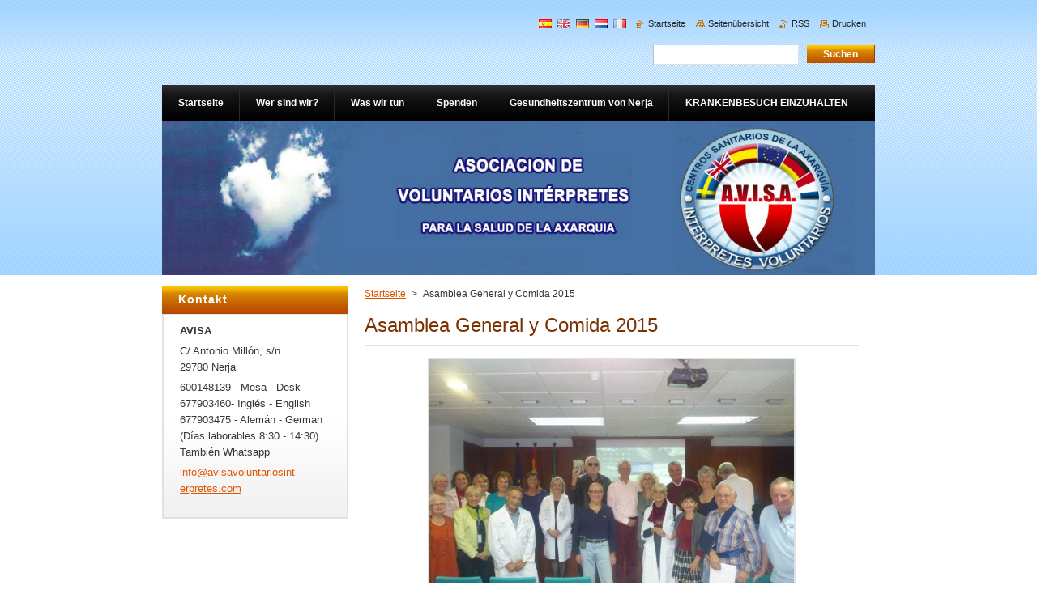

--- FILE ---
content_type: text/html; charset=UTF-8
request_url: https://www.avisavoluntariosinterpretes.com/products/de-asamblea-general-2015/
body_size: 6384
content:
<!--[if lte IE 9]><!DOCTYPE HTML PUBLIC "-//W3C//DTD HTML 4.01 Transitional//EN" "https://www.w3.org/TR/html4/loose.dtd"><![endif]-->
<!DOCTYPE html>
<!--[if IE]><html class="ie" lang="de"><![endif]-->
<!--[if gt IE 9]><!--> 
<html lang="de">
<!--<![endif]-->
    <head>
        <!--[if lt IE 8]><meta http-equiv="X-UA-Compatible" content="IE=EmulateIE7"><![endif]--><!--[if IE 8]><meta http-equiv="X-UA-Compatible" content="IE=EmulateIE8"><![endif]--><!--[if IE 9]><meta http-equiv="X-UA-Compatible" content="IE=EmulateIE9"><![endif]-->
        <base href="https://www.avisavoluntariosinterpretes.com/">
  <meta charset="utf-8">
  <meta name="description" content="">
  <meta name="keywords" content="">
  <meta name="generator" content="Webnode">
  <meta name="apple-mobile-web-app-capable" content="yes">
  <meta name="apple-mobile-web-app-status-bar-style" content="black">
  <meta name="format-detection" content="telephone=no">
    <link rel="icon" type="image/svg+xml" href="/favicon.svg" sizes="any">  <link rel="icon" type="image/svg+xml" href="/favicon16.svg" sizes="16x16">  <link rel="icon" href="/favicon.ico"><link rel="canonical" href="https://www.avisavoluntariosinterpretes.com/products/de-asamblea-general-2015/">
<script type="text/javascript">(function(i,s,o,g,r,a,m){i['GoogleAnalyticsObject']=r;i[r]=i[r]||function(){
			(i[r].q=i[r].q||[]).push(arguments)},i[r].l=1*new Date();a=s.createElement(o),
			m=s.getElementsByTagName(o)[0];a.async=1;a.src=g;m.parentNode.insertBefore(a,m)
			})(window,document,'script','//www.google-analytics.com/analytics.js','ga');ga('create', 'UA-797705-6', 'auto',{"name":"wnd_header"});ga('wnd_header.set', 'dimension1', 'W1');ga('wnd_header.set', 'anonymizeIp', true);ga('wnd_header.send', 'pageview');var pageTrackerAllTrackEvent=function(category,action,opt_label,opt_value){ga('send', 'event', category, action, opt_label, opt_value)};</script>
  <link rel="alternate" type="application/rss+xml" href="https://avisavoluntariosinterpretes.com/rss/all.xml" title="">
<!--[if lte IE 9]><style type="text/css">.cke_skin_webnode iframe {vertical-align: baseline !important;}</style><![endif]-->
        <title>Asamblea General y Comida 2015 :: AVISA</title>
        <meta name="robots" content="index, follow">
        <meta name="googlebot" content="index, follow">
        <link href="https://d11bh4d8fhuq47.cloudfront.net/_system/skins/v8/50000921/css/style.css" rel="stylesheet" type="text/css" media="screen,projection,handheld,tv">
        <link href="https://d11bh4d8fhuq47.cloudfront.net/_system/skins/v8/50000921/css/print.css" rel="stylesheet" type="text/css" media="print">
        <script type="text/javascript" src="https://d11bh4d8fhuq47.cloudfront.net/_system/skins/v8/50000921/js/functions.js"></script>
        <!--[if IE]>
            <script type="text/javascript" src="https://d11bh4d8fhuq47.cloudfront.net/_system/skins/v8/50000921/js/functions-ie.js"></script>
        <![endif]-->
    
				<script type="text/javascript">
				/* <![CDATA[ */
					
					if (typeof(RS_CFG) == 'undefined') RS_CFG = new Array();
					RS_CFG['staticServers'] = new Array('https://d11bh4d8fhuq47.cloudfront.net/');
					RS_CFG['skinServers'] = new Array('https://d11bh4d8fhuq47.cloudfront.net/');
					RS_CFG['filesPath'] = 'https://www.avisavoluntariosinterpretes.com/_files/';
					RS_CFG['filesAWSS3Path'] = 'https://1fdbf90eb2.clvaw-cdnwnd.com/7aabf49eb915a4b70e14bc882de85838/';
					RS_CFG['lbClose'] = 'Schließen';
					RS_CFG['skin'] = 'default';
					if (!RS_CFG['labels']) RS_CFG['labels'] = new Array();
					RS_CFG['systemName'] = 'Webnode';
						
					RS_CFG['responsiveLayout'] = 0;
					RS_CFG['mobileDevice'] = 0;
					RS_CFG['labels']['copyPasteSource'] = 'Leer más:';
					
				/* ]]> */
				</script><script type="text/javascript" src="https://d11bh4d8fhuq47.cloudfront.net/_system/client/js/compressed/frontend.package.1-3-108.js?ph=1fdbf90eb2"></script><style type="text/css">#content .diskuze label.postTextLabel {display: inherit !important;}</style></head>
    <body>
    <div id="siteBg">
        <div id="site">
            
            <div id="logozone">
                <div id="logo"><a href="de/" title="Zur Startseite"><span id="rbcSystemIdentifierLogo" style="visibility: hidden;">AVISA</span></a></div>            </div>

            <div class="cleaner"><!-- / --></div>

            <!-- HEADER -->
            <div id="header">
                <div class="illustration">
                    <p id="moto"><span id="rbcCompanySlogan" class="rbcNoStyleSpan"></span></p>
                    <img src="https://1fdbf90eb2.clvaw-cdnwnd.com/7aabf49eb915a4b70e14bc882de85838/200000002-03e2404dd6/50000000.jpg?ph=1fdbf90eb2" width="880" height="190" alt="">                </div>
            </div>
            <!-- /HEADER -->

            <div class="cleaner"><!-- / --></div>

            <!-- MAIN -->
            <div id="mainWide">
                <div id="mainContent">

                    <!-- CONTENT -->
                    <div id="content">

                        <!-- NAVIGATOR -->
                        <div id="pageNavigator" class="rbcContentBlock">        <div id="navizone" class="navigator">                       <a class="navFirstPage" href="/de/">Startseite</a>      <span><span> &gt; </span></span>          <span id="navCurrentPage">Asamblea General y Comida 2015</span>               </div>              <div class="cleaner"><!-- / --></div>        </div>                        <!-- /NAVIGATOR -->

                        <div class="cleaner"><!-- / --></div>

                        
				

		
	
      <div class="box">
        <div class="boxTitle"><h1>Asamblea General y Comida 2015</h1></div>
        <div class="boxContent"> 

            <div class="productDetail">
                    
              
      
      <span class="image">
        <a href="/images/200000063-7d9327e8b2/015.jpg?s3=1" title="Die Seite wird in einem neuen Fenster angezeigt." onclick="return !window.open(this.href);">
          <img src="https://1fdbf90eb2.clvaw-cdnwnd.com/7aabf49eb915a4b70e14bc882de85838/system_preview_detail_200000063-7d9327e8b2/015.jpg" width="450" height="338" alt="Asamblea General y Comida 2015">
        </a>
      </span>

		
                    
              <div class="cleaner"><!-- / --></div>
                   
              <div class="text"><p>&nbsp;</p>
<p><img alt="" src="https://1fdbf90eb2.clvaw-cdnwnd.com/7aabf49eb915a4b70e14bc882de85838/200000055-47af148a9e/003.jpg" style="width: 500px; height: 375px;"></p>
<p>Esperando que empiece la asamblea</p>
<p><img alt="" src="https://1fdbf90eb2.clvaw-cdnwnd.com/7aabf49eb915a4b70e14bc882de85838/200000056-5b3805dcaa/004.jpg" style="width: 500px; height: 375px;"></p>
<p>Manolo dando explicaciones tecnológicas</p>
<p><img alt="" src="https://1fdbf90eb2.clvaw-cdnwnd.com/7aabf49eb915a4b70e14bc882de85838/200000057-79bb67ab99/005.jpg" style="width: 500px; height: 375px;"></p>
<p>Claudia nos habló del convenio</p>
<p><img alt="" src="https://1fdbf90eb2.clvaw-cdnwnd.com/7aabf49eb915a4b70e14bc882de85838/200000059-bf6a0c1cb1/009.jpg" style="width: 500px; height: 375px;"></p>
<p>Manolo nos dio una charla informativa sobre la asistencia sanitaria para extranjeros</p>
<p><img alt="" src="https://1fdbf90eb2.clvaw-cdnwnd.com/7aabf49eb915a4b70e14bc882de85838/200000061-e42f4e5e28/012.jpg" style="width: 500px; height: 375px;"></p>
<p>Tras 23 años de servicio, Gianpietro recibe el reconocimiento debido de sus compañeros</p>
<p><img alt="" src="https://1fdbf90eb2.clvaw-cdnwnd.com/7aabf49eb915a4b70e14bc882de85838/200000072-36f2c38e6f/IMG-20151205-WA0009.jpg" style="width: 500px; height: 667px;"></p>
<p>Gianpietro dijo que ni en sus sueños habría imaginado recibir una cosa así</p>
<p><img alt="" src="https://1fdbf90eb2.clvaw-cdnwnd.com/7aabf49eb915a4b70e14bc882de85838/200000063-7d9327e8b2/015.jpg" style="width: 500px; height: 375px;"></p>
<p>Foto de familia</p>
<p><img alt="" src="https://1fdbf90eb2.clvaw-cdnwnd.com/7aabf49eb915a4b70e14bc882de85838/200000066-6a7086b6bf/022.jpg" style="width: 500px; height: 375px;"></p>
<p>Disfrutando de la comida - Barbara y Joan con la mujer de Chris Lane</p>
<p><img alt="" src="https://1fdbf90eb2.clvaw-cdnwnd.com/7aabf49eb915a4b70e14bc882de85838/200000067-d6633d72a5/024.jpg" style="width: 500px; height: 375px;"></p>
<p>Gianpietro y Fulvio</p>
<p><img alt="" src="https://1fdbf90eb2.clvaw-cdnwnd.com/7aabf49eb915a4b70e14bc882de85838/200000068-41ef742e7c/026.jpg" style="width: 500px; height: 375px;"></p>
<p>Con ganas de comer - Antonio, Vreni, Karen, su marido, Gregorio, Chris, Eufemia y Sunty</p>
<p><img alt="" src="https://1fdbf90eb2.clvaw-cdnwnd.com/7aabf49eb915a4b70e14bc882de85838/200000069-91ff592fa5/030.jpg" style="width: 500px; height: 375px;"></p>
<p>Juan, Josefina e Irene</p>
<p><img alt="" src="https://1fdbf90eb2.clvaw-cdnwnd.com/7aabf49eb915a4b70e14bc882de85838/200000070-1364014fbb/031.jpg" style="width: 500px; height: 375px;"></p>
<p>Michelle, su marido y George</p>
<p><img alt="" src="https://1fdbf90eb2.clvaw-cdnwnd.com/7aabf49eb915a4b70e14bc882de85838/200000071-74c1775bf8/034.jpg" style="width: 500px; height: 375px;"></p>
<p>Michelle, Sunty, Katrina y Vreni - las guapas de los miércoles</p>
</div>
                  
              <div class="cleaner"><!-- / --></div>
        
        			
        					 
        			<div class="cleaner"><!-- / --></div>
        					 
        			<div class="rbcBookmarks"><div id="rbcBookmarks200000064"></div></div>
		<script type="text/javascript">
			/* <![CDATA[ */
			Event.observe(window, 'load', function(){
				var bookmarks = '<div style=\"float:left;\"><div style=\"float:left;\"><iframe src=\"//www.facebook.com/plugins/like.php?href=https://www.avisavoluntariosinterpretes.com/products/de-asamblea-general-2015/&amp;send=false&amp;layout=button_count&amp;width=155&amp;show_faces=false&amp;action=like&amp;colorscheme=light&amp;font&amp;height=21&amp;appId=397846014145828&amp;locale=de_DE\" scrolling=\"no\" frameborder=\"0\" style=\"border:none; overflow:hidden; width:155px; height:21px; position:relative; top:1px;\" allowtransparency=\"true\"></iframe></div><div style=\"float:left;\"><a href=\"https://twitter.com/share\" class=\"twitter-share-button\" data-count=\"horizontal\" data-via=\"webnode\" data-lang=\"de\">Twittern</a></div><script type=\"text/javascript\">(function() {var po = document.createElement(\'script\'); po.type = \'text/javascript\'; po.async = true;po.src = \'//platform.twitter.com/widgets.js\';var s = document.getElementsByTagName(\'script\')[0]; s.parentNode.insertBefore(po, s);})();'+'<'+'/scr'+'ipt></div> <div class=\"addthis_toolbox addthis_default_style\" style=\"float:left;\"><a class=\"addthis_counter addthis_pill_style\"></a></div> <script type=\"text/javascript\">(function() {var po = document.createElement(\'script\'); po.type = \'text/javascript\'; po.async = true;po.src = \'https://s7.addthis.com/js/250/addthis_widget.js#pubid=webnode\';var s = document.getElementsByTagName(\'script\')[0]; s.parentNode.insertBefore(po, s);})();'+'<'+'/scr'+'ipt><div style=\"clear:both;\"></div>';
				$('rbcBookmarks200000064').innerHTML = bookmarks;
				bookmarks.evalScripts();
			});
			/* ]]> */
		</script>
		
        					 
        			<div class="cleaner"><!-- / --></div>
        					  
        			
                    
            </div>
                      
        </div>
      </div>

		
		
		  <div class="cleaner"><!-- / --></div>

		
                    </div>
                    <!-- /CONTENT -->

                    <!-- SIDEBAR -->
                    <div id="sidebar">
                        <div id="sidebarContent">

                            
                            
                            <div class="cleaner"><!-- / --></div>

                            <!-- CONTACT -->
                            

      <div class="box contact">
        <div class="boxTitle"><h2>Kontakt</h2></div>
        <div class="boxContentBorder"><div class="boxContent">
          
		

      <p><strong>AVISA</strong></p>
      
      
      <p class="address">C/ Antonio Millón, s/n <br />
29780 Nerja</p>

	            
      
      
      <p class="phone">600148139 - Mesa - Desk<br />
677903460-  Inglés - English<br />
677903475 - Alemán - German<br />
(Días laborables 8:30 - 14:30)<br />
También Whatsapp<br />
</p>

	
      
	
	    <p class="email"><a href="&#109;&#97;&#105;&#108;&#116;&#111;:&#105;&#110;&#102;&#111;&#64;&#97;&#118;&#105;&#115;&#97;&#118;&#111;&#108;&#117;&#110;&#116;&#97;&#114;&#105;&#111;&#115;&#105;&#110;&#116;&#101;&#114;&#112;&#114;&#101;&#116;&#101;&#115;&#46;&#99;&#111;&#109;"><span id="rbcContactEmail">&#105;&#110;&#102;&#111;&#64;&#97;&#118;&#105;&#115;&#97;&#118;&#111;&#108;&#117;&#110;&#116;&#97;&#114;&#105;&#111;&#115;&#105;&#110;&#116;&#101;&#114;&#112;&#114;&#101;&#116;&#101;&#115;&#46;&#99;&#111;&#109;</span></a></p>

	           

		
                   
        </div></div>
      </div> 

					
                            <!-- /CONTACT -->

                        </div>
                    </div>
                    <!-- /SIDEBAR -->

                    <hr class="cleaner">

                </div><!-- mainContent -->

            </div>
            <!-- MAIN -->
            
            <!-- MENU -->
            <script type="text/javascript">
            /* <![CDATA[ */
                RubicusFrontendIns.addAbsoluteHeaderBlockId('menuzone');
            /* ]]> */
            </script>

            


      <div id="menuzone">


		<ul class="menu">
	<li class="first">
  
      <a href="/de/">
    
      <span>Startseite</span>
      
  </a>
  
  </li>
	<li>
  
      <a href="/de/wer-sind-wir/">
    
      <span>Wer sind wir?</span>
      
  </a>
  
  </li>
	<li>
  
      <a href="/de/was-wir-tun/">
    
      <span>Was wir tun</span>
      
  </a>
  
  </li>
	<li>
  
      <a href="/de/spenden/">
    
      <span>Spenden</span>
      
  </a>
  
  </li>
	<li>
  
      <a href="/de/gesundheitszentrum-von-nerja/">
    
      <span>Gesundheitszentrum von Nerja</span>
      
  </a>
  
  </li>
	<li class="last">
  
      <a href="/de/krankenbesuch-einzuhalten/">
    
      <span>KRANKENBESUCH EINZUHALTEN</span>
      
  </a>
  
  </li>
</ul>

      </div>

					
            <!-- /MENU -->

            <!-- FOOTER -->
            <div id="footer">
                <div id="footerContent">
                    <div id="footerLeft">
                        <span id="rbcFooterText" class="rbcNoStyleSpan">© 2013 Todos los derechos reservados.</span>                    </div>
                    <div id="footerRight">
                        <span class="rbcSignatureText"><a href="https://de.webnode.com?utm_source=brand&amp;utm_medium=footer&amp;utm_campaign=premium" rel="nofollow" >Creado con Webnode</a></span>                    </div>
                </div>
            </div>
            <!-- /FOOTER -->

            <!-- SEARCH -->
            

		  <div id="searchBox">            

		<form action="de/search/" method="get" id="fulltextSearch">
        
        <label for="fulltextSearchText">Durchsuchen</label>
        <input type="text" name="text" id="fulltextSearchText">
        <input id="fulltextSearchButton" type="submit" value="Suchen">
        <div class="cleaner"><!-- / --></div> 

		</form>

      </div>

		            <!-- /SEARCH -->

            <table id="links"><tr><td>
                <!-- LANG -->
                <div id="lang">
                    <div id="languageSelect"><div id="languageSelectBody"><div id="languageFlags"><a href="https://avisavoluntariosinterpretes.com/home/" title="Español" style="background-image: url(https://d11bh4d8fhuq47.cloudfront.net/img/flags/es.png?ph=1fdbf90eb2);"><!-- / --></a><a href="https://avisavoluntariosinterpretes.com/en/" title="English" style="background-image: url(https://d11bh4d8fhuq47.cloudfront.net/img/flags/en.png?ph=1fdbf90eb2);"><!-- / --></a><a href="https://avisavoluntariosinterpretes.com/de/" title="Deutsch" style="background-image: url(https://d11bh4d8fhuq47.cloudfront.net/img/flags/de.png?ph=1fdbf90eb2);"><!-- / --></a><a href="https://avisavoluntariosinterpretes.com/nl/" title="Nederlands" style="background-image: url(https://d11bh4d8fhuq47.cloudfront.net/img/flags/nl.png?ph=1fdbf90eb2);"><!-- / --></a><a href="https://avisavoluntariosinterpretes.com/fr/" title="Français" style="background-image: url(https://d11bh4d8fhuq47.cloudfront.net/img/flags/fr.png?ph=1fdbf90eb2);"><!-- / --></a></div><ul><li class="flagES"><a href="https://avisavoluntariosinterpretes.com/home/">Español</a></li><li class="flagEN"><a href="https://avisavoluntariosinterpretes.com/en/">English</a></li><li class="flagDE"><a href="https://avisavoluntariosinterpretes.com/de/">Deutsch</a></li><li class="flagNL"><a href="https://avisavoluntariosinterpretes.com/nl/">Nederlands</a></li><li class="flagFR"><a href="https://avisavoluntariosinterpretes.com/fr/">Français</a></li></ul></div></div>			
                </div>
                <!-- /LANG -->
            </td><td>
                <!-- LINKS -->
                <div id="link">
                    <span class="homepage"><a href="de/" title="Zur Startseite">Startseite</a></span>
                    <span class="sitemap"><a href="de/sitemap/" title="Zur Seitenübersicht">Seitenübersicht</a></span>
                    <span class="rss"><a href="de/rss/" title="RSS-Feeds">RSS</a></span>
                    <span class="print"><a href="#" onclick="window.print(); return false;" title="Seite drucken">Drucken</a></span>
                </div>
                <!-- /LINKS -->
            </td></tr></table>

        </div>
    </div>

    <script src="https://d11bh4d8fhuq47.cloudfront.net/_system/skins/v8/50000921/js/Menu.js" type="text/javascript"></script>

    <script type="text/javascript">
    /* <![CDATA[ */

        build_menu();

    /* ]]> */
    </script>

    <script type="text/javascript">
    /* <![CDATA[ */

        RubicusFrontendIns.addObserver
	({
            onContentChange: function ()
            {
                RubicusFrontendIns.faqInit('faq', 'answerBlock');

                build_menu();
                setContentSize();
            },

            onStartSlideshow: function()
            {
                $('slideshowControl').innerHTML	= '<span>Anhalten<'+'/span>';
		$('slideshowControl').title = 'Diashow anhalten';
		$('slideshowControl').onclick = RubicusFrontendIns.stopSlideshow.bind(RubicusFrontendIns);
            },

            onStopSlideshow: function()
            {
                $('slideshowControl').innerHTML	= '<span>Diashow<'+'/span>';
		$('slideshowControl').title = 'Diashow starten';
		$('slideshowControl').onclick = RubicusFrontendIns.startSlideshow.bind(RubicusFrontendIns);
            },

            onShowImage: function()
            {
                if (RubicusFrontendIns.isSlideshowMode())
		{
                    $('slideshowControl').innerHTML = '<span>Anhalten<'+'/span>';
                    $('slideshowControl').title	= 'Diashow anhalten';
                    $('slideshowControl').onclick = RubicusFrontendIns.stopSlideshow.bind(RubicusFrontendIns);
		}
                setContentSize();
            }
	});

        if (!$('detailScript'))
        {
            window.onload = setContentSize;
        }
        document.body.onresize = setContentSize;
        window.onresize = setContentSize;

        RubicusFrontendIns.addFileToPreload('https://d11bh4d8fhuq47.cloudfront.net/_system/skins/v8/50000921/img/loading.gif');

        RubicusFrontendIns.addFileToPreload('https://d11bh4d8fhuq47.cloudfront.net/_system/skins/v8/50000921/img/menu_hover.png');
        RubicusFrontendIns.addFileToPreload('https://d11bh4d8fhuq47.cloudfront.net/_system/skins/v8/50000921/img/submenu_bg.png');
        RubicusFrontendIns.addFileToPreload('https://d11bh4d8fhuq47.cloudfront.net/_system/skins/v8/50000921/img/li.png');

    /* ]]> */
    </script>

  <div id="rbcFooterHtml"></div><script type="text/javascript">var keenTrackerCmsTrackEvent=function(id){if(typeof _jsTracker=="undefined" || !_jsTracker){return false;};try{var name=_keenEvents[id];var keenEvent={user:{u:_keenData.u,p:_keenData.p,lc:_keenData.lc,t:_keenData.t},action:{identifier:id,name:name,category:'cms',platform:'WND1',version:'2.1.157'},browser:{url:location.href,ua:navigator.userAgent,referer_url:document.referrer,resolution:screen.width+'x'+screen.height,ip:'18.217.177.101'}};_jsTracker.jsonpSubmit('PROD',keenEvent,function(err,res){});}catch(err){console.log(err)};};</script></body>
</html>

